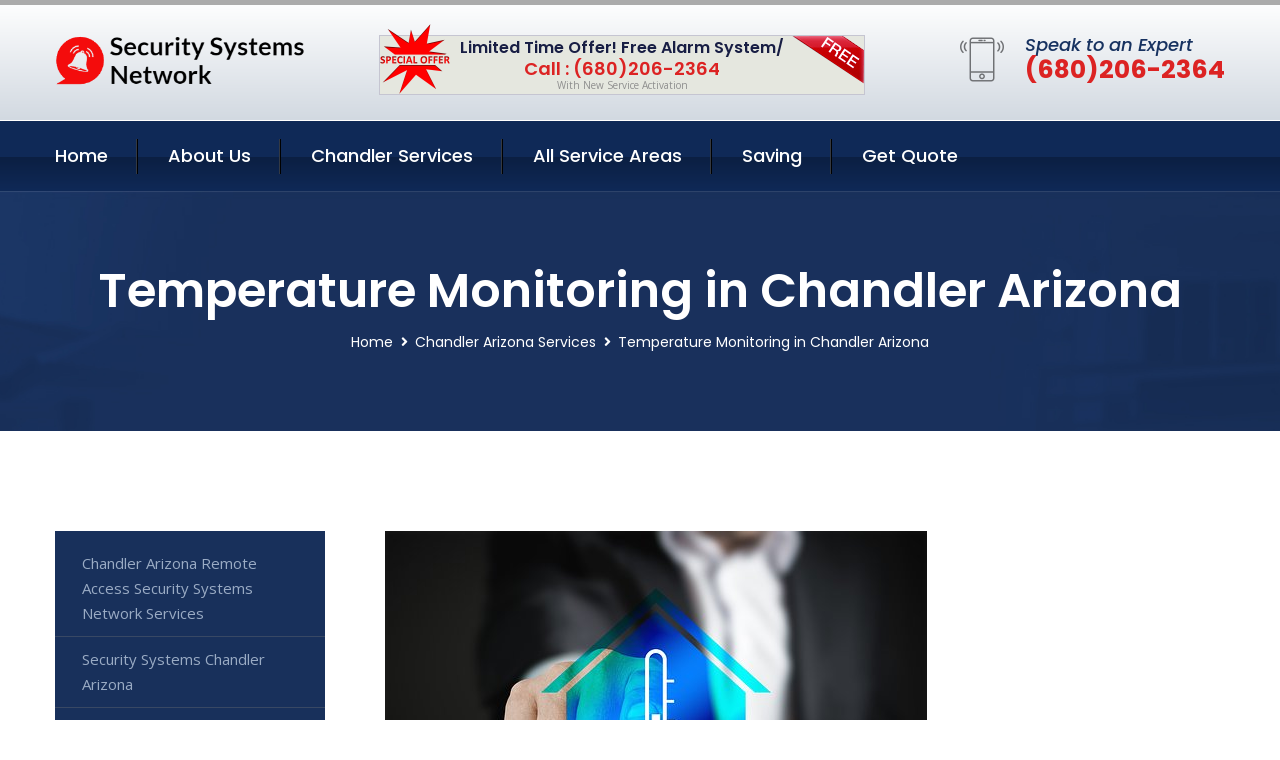

--- FILE ---
content_type: text/html; charset=utf-8
request_url: https://www.securitysystemsnetwork.com/temperature-monitoring-chandler-arizona
body_size: 13335
content:


<!DOCTYPE html>
<html lang="en">
<head id="HeaderTag"><meta charset="utf-8" /><meta http-equiv="Cache-control" content="public" /><title>
	Chandler AZ Temperature Monitoring Services | Security Systems Network
</title><link rel="preload" as="script" href="/assets/js/jquery.js" /><link rel="preload" as="script" href="/assets/js/popper.min.js" /><link rel="preload" as="script" href="/assets/js/bootstrap.min.security.js" /><link rel="preload" as="script" href="/assets/js/owl.js" /><link rel="preload" as="script" href="/assets/js/jquery-ui.js" /><link rel="preload" as="script" href="/assets/js/jquery.fancybox.js" /><link rel="preload" as="script" href="/assets/js/validate.js" /><link rel="preload" as="script" href="/assets/js/wow.js" /><link rel="preload" as="script" href="/assets/js/appear.js" /><link rel="preload" as="script" href="/assets/js/script.js" /><link rel="preload" as="script" href="/assets/js/base.v2.js" /><link rel="preload" href="/assets/css/bootstrap.security.css" as="style" /><link rel="preload" href="/assets/css/style.security.css" as="style" /><link rel="preload" href="/assets/css/responsive.security.css" as="style" />
<meta http-equiv="X-UA-Compatible" content="IE=edge" /><meta name="viewport" content="width=device-width, initial-scale=1.0, maximum-scale=1.0, user-scalable=0" />
    <!--[if lt IE 9]><script src="https://cdnjs.cloudflare.com/ajax/libs/html5shiv/3.7.3/html5shiv.js"></script><![endif]-->
    <!--[if lt IE 9]><script src="/assets/js/respond.js"></script><![endif]-->
    <style>a { cursor: pointer !important;}</style>

    <link href="/assets/css/bootstrap.security.css" rel="stylesheet" /><link href="/assets/css/style.security.css" rel="stylesheet" /><link href="/assets/css/responsive.security.css" rel="stylesheet" /><link id="favicon" href="/Content/Images/1302/FAVICON.png" rel="icon" /><link id="faviconapple" href="/assets/images/apple-touch-icon.png" rel="apple-touch-icon" /><script async>setTimeout(function() { openInteractModalAuto(); }, 5000);</script><script type='text/javascript' async>setTimeout(function(){loadComm100();},5000);</script><link rel="canonical" href="https://www.securitysystemsnetwork.com/temperature-monitoring-chandler-arizona" /><meta name="title" content="Chandler AZ Temperature Monitoring Services | Security Systems Network" /><meta name="description" content="Temperature Monitoring Chandler Arizona by Security Systems Network, A Professional Home and Commercial Security Services" /><meta name="og:title" content="Chandler AZ Temperature Monitoring Services | Security Systems Network" /><meta name="og:description" content="Temperature Monitoring Chandler Arizona by Security Systems Network, A Professional Home and Commercial Security Services" /><meta name="og:site_name" content="https://www.SecuritySystemsNetwork.com" /><meta name="og:type" content="website" /><meta name="og:url" content="https://www.securitysystemsnetwork.com/temperature-monitoring-chandler-arizona" /><meta name="og:image" content="https://www.SecuritySystemsNetwork.com/Content/Images/1302/LOGO.png" /><meta name="og:image:alt" content="Security Systems Network Logo" /><meta name="geo.region" content="US-AZ"/><meta name="geo.placename" content="Chandler" /><meta name="geo.position" content="33.3241;-111.877" /><meta name="ICBM" content="33.3241,-111.877" /><script type="application/ld+json">{"@context": "https://schema.org","@type": "LocalBusiness","name": "Security Systems Network","address": {"@type": "PostalAddress","addressLocality": "Las Vegas","addressRegion": "NV","postalCode": "89178"},"priceRange":"$","image": "/content/images/1302/logo.png","email": "support@SecuritySystemsNetwork.com","telephone": "+16802062364","url": "https://www.securitysystemsnetwork.com/chandler-arizona-services","@id":"https://www.securitysystemsnetwork.com/chandler-arizona-services","paymentAccepted": [ "cash","check","credit card", "invoice" ],"openingHours": "Mo,Tu,We,Th,Fr,Sa,Su 07:00-21:00","openingHoursSpecification": [ {"@type": "OpeningHoursSpecification","dayOfWeek": ["Monday","Tuesday","Wednesday","Thursday","Friday","Saturday","Sunday"],"opens": "07:00","closes": "21:00"} ],"geo": {"@type": "GeoCoordinates","latitude": "36.1753","longitude": "-115.1364"},"hasOfferCatalog": {"@context": "http://schema.org","@type": "OfferCatalog","name": "Temperature Monitoring Services for Security Systems Network in Chandler Arizona","@id": "https://www.securitysystemsnetwork.com/temperature-monitoring-chandler-arizona","itemListElement":[]},"areaServed":[{ "@type":"City","name":"Chandler Arizona","@id":"https://www.securitysystemsnetwork.com/chandler-arizona-services"}]}</script></head>
<body>

    <form method="post" action="./temperature-monitoring-chandler-arizona" id="mainForm">
<div class="aspNetHidden">
<input type="hidden" name="__VIEWSTATE" id="__VIEWSTATE" value="ig6MEclYMpqZ49/PuGVvZ6JzbiZJCKjys098p/qW5RhFkrB/e/1TVgQzTSTgMqRL6n3Cn03+Khtsdrywjwpw3jUvKe9RkgOfwTLrr0EZWxA=" />
</div>

<div class="aspNetHidden">

	<input type="hidden" name="__VIEWSTATEGENERATOR" id="__VIEWSTATEGENERATOR" value="1B59457A" />
	<input type="hidden" name="__EVENTVALIDATION" id="__EVENTVALIDATION" value="QLUNEUa/+KAybw7vMJrIIXc1/YbAK0qu9gXZJMv04o//eW6We9ZUE3LBSaXeWKIdbcPYGEyesyOnsOGrEToVEVquJdizXdvhODjzlCZ+f0HjGt2bZJCJlEzODZLjl/kktgw97t0W+rjjSb7l2gAEribWEgJ6UyKQ16/3m8nx1xLallJGkkmtTjLjZ73p8CA8cUMHP2ZYal62bQLL01zH2d+UJ6Mtbl7yMb5w2UQnKrSdlyfKdlj+oqJtqdOkm6T/wYdyTR9rNASj3AmaeJkmNg5ghktrTWPvqutsF5AxbaUEG1QMqpSW+p8VNnMvJPQF3bno8qXr4MEG91CMPaYqdraxXDVshn5HHOiip9mIFgYj/zCHXaxp9/P0XxlS6BLKabXc23w3P8cMb1t3pThVpFcRWq/WSHF1tx4khAXvV1WOER6XoV6Wxl1DwB4xkw1gtPkLZg6dDkDkhdwq5/cI6g==" />
</div>
        <input name="ctl00$FormName" type="hidden" id="FormName" />
        <input name="ctl00$FormEmail" type="hidden" id="FormEmail" />
        <input name="ctl00$FormPhone" type="hidden" id="FormPhone" />
        <input name="ctl00$FormPostalCode" type="hidden" id="FormPostalCode" />
        <input name="ctl00$FormIsBusiness" type="hidden" id="FormIsBusiness" />
        <input name="ctl00$FormIsHome" type="hidden" id="FormIsHome" />
        <input name="ctl00$FormNotes" type="hidden" id="FormNotes" /> 
        <input name="ctl00$FormIsValid" type="hidden" id="FormIsValid" /> 
        <input name="ctl00$metaId" type="hidden" id="metaId" value="1302" />
        <input name="ctl00$isMobile" type="hidden" id="isMobile" />
        <input name="ctl00$affId" type="hidden" id="affId" />
        <input name="ctl00$referUrl" type="hidden" id="referUrl" />
        <input name="ctl00$businessId" type="hidden" id="businessId" value="10010144" />
        <input name="ctl00$stateId" type="hidden" id="stateId" />
        <input name="ctl00$businessPublicPhone" type="hidden" id="businessPublicPhone" />
        <input name="ctl00$cacheDate" type="hidden" id="cacheDate" value="1/29/2026 6:40:12 AM" />
        
        <div class="page-wrapper">
            <div class="preloader"></div>

            <header class="main-header">
                <div class="header-upper">
                    <div class="auto-container">
                        <div id="topbar" class="clearfix"><div class='logo-outer'> <div class='logo'><a href='/home' title='Security Systems Network Home Page'><img src='/content/images/1302/logo.png' style='max-width:250px;height:auto;' alt='Security Systems Network Logo' title='Security Systems Network '/></a></div></div> <div class='upper-right clearfix'><div class='top-banner'> <div class='inner clearfix'> <figure class='image'><img src='/assets/images/resource/thumb-3.png' alt='Special Offer'/></figure> <span class='label'><img src='/assets/images/icons/free-label.png' alt='Free Security System'/></span> <div class='content'> <h4>Limited Time Offer! Free Alarm System/</h4> <h3>Call : (680)206-2364</h3> <div class='text'>With New Service Activation</div> </div> </div> </div><div class='upper-column info-box'> <div class='icon-box'><span class='flaticon-smartphone'></span></div> <ul> <li>Speak to an Expert</li> <li><strong>(680)206-2364</strong></li> </ul> </div> </div></div>
                    </div>
                </div>
                <div class="header-lower">
                    <div class="auto-container clearfix">
                        <div class="nav-outer clearfix">
                            <nav class="main-menu navbar-expand-md navbar-light">
                                <div class="navbar-header">
                                    <button class="navbar-toggler" type="button" data-toggle="collapse" data-target="#navbarSupportedContent" aria-controls="navbarSupportedContent" aria-expanded="false" aria-label="Toggle navigation">
                                        <span class="icon fa fa-bars"></span>
                                    </button>
                                </div>

                                <div id="navbarSupportedContent" class="collapse navbar-collapse clearfix"><ul class='navigation clearfix'> <li><a href='/home' title='Security Systems Network Home Page'>Home</a></li> <li class='dropdown'><a href='#' title='About Us'>About Us</a> <ul> <li><a href='/about' title='About Security Systems Network'>About Us</a></li><li><a href='/careers' title='Security Systems Network Jobs'>Career</a></li></ul> </li><li class='dropdown'><a href='#' title='Security Systems Network Services'>Chandler Services</a> <ul><li><a href='/chandler-arizona-services' title='Chandler Arizona Services'>All Chandler Services</a></li><li><a style='font-size:smaller' href='/remote-access-chandler-arizona' title='Security Systems Network Chandler Arizona Remote Access Security Systems Network Services'>Chandler Arizona Remote Access Security Systems Network Services</a></li><li><a style='font-size:smaller' href='/security-systems-chandler-arizona' title='Security Systems Network Security Systems Chandler Arizona '>Security Systems Chandler Arizona </a></li><li><a style='font-size:smaller' href='/burglary-detection-chandler-arizona' title='Security Systems Network Burglary Detection Services in Chandler AZ | Security Systems Network'>Burglary Detection Services in Chandler AZ | Security Systems Network</a></li><li><a style='font-size:smaller' href='/chandler-arizona-services' title='Security Systems Network Chandler Arizona Services'>Chandler Arizona Services</a></li><li><a style='font-size:smaller' href='/home-video-surveillance-chandler-arizona' title='Security Systems Network Chandler Arizona Home Video Surveillance | Security Systems Network'>Chandler Arizona Home Video Surveillance | Security Systems Network</a></li><li><a style='font-size:smaller' href='/residential-light-and-temperature-control-chandler-arizona' title='Security Systems Network Chandler AZ Residential Light and Temperature Control | Security Systems Network'>Chandler AZ Residential Light and Temperature Control | Security Systems Network</a></li><li><a style='font-size:smaller' href='/carbon-monoxide-detection-chandler-arizona' title='Security Systems Network Chandler AZ Carbon Monoxide Detection | Security Systems Network'>Chandler AZ Carbon Monoxide Detection | Security Systems Network</a></li><li><a style='font-size:smaller' href='/security-window-screens-chandler-arizona' title='Security Systems Network Security Window Screens Chandler Arizona '>Security Window Screens Chandler Arizona </a></li><li><a style='font-size:smaller' href='/indoor-security-cameras-chandler-arizona' title='Security Systems Network Indoor Security Cameras Chandler Arizona '>Indoor Security Cameras Chandler Arizona </a></li><li><a style='font-size:smaller' href='/commercial-security-services-chandler-arizona' title='Security Systems Network Chandler Arizona Commercial Security Services | Security Systems Network'>Chandler Arizona Commercial Security Services | Security Systems Network</a></li><li><a style='font-size:smaller' href='/silent-panic-alarm-protection-chandler-arizona' title='Security Systems Network Silent Panic Alarm Protection in Chandler AZ | Security Systems Network'>Silent Panic Alarm Protection in Chandler AZ | Security Systems Network</a></li><li><a style='font-size:smaller' href='/residential-security-systems-chandler-arizona' title='Security Systems Network Residential Security Systems Chandler Arizona '>Residential Security Systems Chandler Arizona </a></li><li><a style='font-size:smaller' href='/medical-alert-chandler-arizona' title='Security Systems Network Medical Alert Chandler Arizona '>Medical Alert Chandler Arizona </a></li><li><a style='font-size:smaller' href='/fire-and-smoke-detection-chandler-arizona' title='Security Systems Network Fire And Smoke Detection Chandler Arizona '>Fire And Smoke Detection Chandler Arizona </a></li><li><a style='font-size:smaller' href='/commercial-security-systems-chandler-arizona' title='Security Systems Network Commercial Security Systems in Chandler Arizona | Security Systems Network'>Commercial Security Systems in Chandler Arizona | Security Systems Network</a></li><li><a style='font-size:smaller' href='/outdoor-security-cameras-chandler-arizona' title='Security Systems Network Outdoor Security Cameras in Chandler AZ | Security Systems Network'>Outdoor Security Cameras in Chandler AZ | Security Systems Network</a></li><li><a style='font-size:smaller' href='/residential-video-surveillance-chandler-arizona' title='Security Systems Network Residential Video Surveillance Chandler Arizona '>Residential Video Surveillance Chandler Arizona </a></li><li><a style='font-size:smaller' href='/security-equipment-products-chandler-arizona' title='Security Systems Network Security Equipment Products Chandler Arizona '>Security Equipment Products Chandler Arizona </a></li><li><a style='font-size:smaller' href='/smart-home-automation-chandler-arizona' title='Security Systems Network Smart Home Automation Services in Chandler AZ | Security Systems Network'>Smart Home Automation Services in Chandler AZ | Security Systems Network</a></li><li><a style='font-size:smaller' href='/commercial-video-surveillance-chandler-arizona' title='Security Systems Network Commercial Video Surveillance in Chandler AZ | Security Systems Network'>Commercial Video Surveillance in Chandler AZ | Security Systems Network</a></li><li><a style='font-size:smaller' href='/temperature-monitoring-chandler-arizona' title='Security Systems Network Chandler AZ Temperature Monitoring Services | Security Systems Network'>Chandler AZ Temperature Monitoring Services | Security Systems Network</a></li><li><a style='font-size:smaller' href='/fire-and-smoke-monitoring-chandler-arizona' title='Security Systems Network Fire and Smoke Monitoring Services in Chandler AZ - Security Systems Network'>Fire and Smoke Monitoring Services in Chandler AZ - Security Systems Network</a></li><li><a style='font-size:smaller' href='/alarm-systems-chandler-arizona' title='Security Systems Network Alarm Systems Chandler Arizona '>Alarm Systems Chandler Arizona </a></li><li><a style='font-size:smaller' href='/flood-monitoring-chandler-arizona' title='Security Systems Network Flood Monitoring Chandler Arizona '>Flood Monitoring Chandler Arizona </a></li><li><a style='font-size:smaller' href='/home-automation-chandler-arizona' title='Security Systems Network Home Automation Chandler Arizona '>Home Automation Chandler Arizona </a></li><li><a style='font-size:smaller' href='/home-security-systems-chandler-arizona' title='Security Systems Network Home Security Systems in Chandler Arizona | Security Systems Network'>Home Security Systems in Chandler Arizona | Security Systems Network</a></li></ul></li> <li><a href='/serviceareas' title='Security Systems Network Service Locations'>All Service Areas</a></li><li class='dropdown'><a href='#'>Saving</a> <ul> <li><a href='/promotion' title='Security Systems Network Promotions'>Promotions</a></li> <li><a href='/affiliates' title='Security Systems Network Affiliate Program'>We pay for Referrals</a></li> </ul> </li> <li><a href='/quoterequest' title='Security Systems Network Request A Quote'>Get Quote</a></li> </ul></div>
                            </nav>
                        </div>
                    </div>
                </div>
            </header>
            

            
    <div id="MainContent">
        <section class="page-title" style="background-image: url('/assets/images/background/5.jpg');">
            <div id="securityBreadCrumb" class="auto-container"><h1>Temperature Monitoring in Chandler Arizona</h1> <ul class='bread-crumb clearfix'> <li><a href='/home'>Home</a></li> <li><a href='/remote-access-chandler-arizona'>Chandler Arizona Services</a></li> <li>Temperature Monitoring in Chandler Arizona</li> </ul></div>
        </section>
        <div id="mainSecurityServiceContent" class="sidebar-page-container"><div class='auto-container'> <div class='row clearfix'> <div class='content-side col-xl-9 col-lg-8 col-md-12 col-sm-12 order-2'> <div class='service-detail'> <div class='upper-box'> <div class='image-box wow fadeIn'><figure class='image'><a href='/temperature-monitoring-chandler-arizona' class='lightbox-image'><img src='/content/images/1302/temperature-monitoring-2361300.jpg' style='max-height:20%;width:auto;' alt='Chandler AZ Temperature Monitoring Services | Security Systems Network'></a></figure></div> </div> <div class='lower-content'> <h2>Chandler AZ Temperature Monitoring Services | Security Systems Network</h2>Welcome to Security Systems Network, your trusted partner for top-notch home and commercial security services in Chandler, Arizona. With a solid presence since 2015, our dedicated team has been safeguarding properties across the region with utmost professionalism and expertise. At Security Systems Network, we understand that protecting your loved ones and valuable assets is of paramount importance. That's why we offer comprehensive security solutions tailored to meet the unique needs of both residential and commercial clients in Chandler. Our commitment lies in providing you with peace of mind through cutting-edge technology combined with exceptional customer service. Our highly skilled technicians are well-versed in installing state-of-the-art security systems designed to deter potential threats effectively. Whether it's securing your residence or fortifying your business premises against unauthorized access, our experts will assess your specific requirements before customizing an optimal solution just for you. From advanced surveillance cameras equipped with motion detection capabilities to smart locks integrated seamlessly into existing infrastructure – we have got you covered! Our range of services includes but is not limited to: 1. Burglar Alarm Installation: We specialize in setting up reliable burglar alarm systems that act as a deterrent while alerting authorities when triggered. 2. Video Surveillance: Enhance the safety measures on your property by implementing high-definition video surveillance cameras strategically placed throughout key areas. 3. Access Control Systems: Manage entry points efficiently using cutting-edge access control technologies such as biometric scanners or proximity cards. 4. Intercom System Integration: Streamline communication within different sections of large buildings or residences through seamless intercom system installations. 5. Fire Detection Solutions: Protect lives and property from fire hazards by integrating smoke detectors and fire alarms into a robust networked system. When choosing Security Systems Network for all your security needs, rest assured knowing that quality<hr/> </div> </div> <hr/> <div class='sidebar-widget quote-widget'> <div class='title-box'><h3>Request a Free Quote</h3></div><div class='form-box'> <div class='row'> <div class='col-md-6'> <label for='FirstName'>First Name</label> <input name='FirstName' type='text' id='FirstName' tabindex='1' title='Your first name' class='form-control' placeholder='Enter first name'> <span id='FirstNameValidator' class='text-danger' style='visibility:hidden;'>The first name field is required.</span> </div> <div class='col-md-6'> <label for='LastName'>Last Name</label> <input name='LastName' type='text' id='LastName' tabindex='2' title='Your last name' class='form-control' placeholder='Enter last name'> <span id='LastNameValidator' class='text-danger' style='visibility:hidden;'>The last name field is required.</span> </div> </div> <div class='row'> <div class='col-md-6'> <label for='Email'><a href='#' onclick='SetEmailDefault();' style='color: black; text-decoration: none;'>E</a>mail Address</label> <input name='Email' type='email' id='Email' tabindex='3' title='Primary account holder email address' class='form-control' placeholder='Enter email address'> <span id='EmailValidator' class='text-danger' style='visibility:hidden;'>A Valid Email Address Is Required</span> </div> <div class='col-md-6'> <label for='Phone'>Phone Number</label> <input name='Phone' type='tel' id='Phone' tabindex='4' title='Primary account holder phone number' class='form-control' placeholder='Enter Phone Number' autocomplete='off'> <span id='PhoneValidator' class='text-danger' style='visibility:hidden;'>Enter valid Phone number</span> </div> </div> <div class='row'> <div class='col-md-6'> <label for='PostalCode'>Postal Code</label> <input name='PostalCode' type='text' maxlength='5' id='PostalCode' tabindex='7' title='This is the account holder 5 digit postal code' class='form-control' onchange='PostalCodeLookup();' onkeyup='PostalCodeLookup();' placeholder='Enter postal code'> <span id='PostalCodeValidator' class='text-danger' style='visibility:hidden;'>The postal code field is required.</span> </div> </div> <div class='row'> <div class='col-md-6'> <label for='City'>City</label> <input name='City' type='text' id='City' tabindex='6' title='This is the account holder city. It is auto-populated from the postal code' class='form-control' placeholder='City'> <span id='CityValidator' class='text-danger' style='visibility:hidden;'>The city field is required.</span> </div> <div class='col-md-6'> <label for='State'>State</label> <input name='State' type='text' id='State' disabled='disabled' title='This is the account holder state and is auto-populated' class='aspNetDisabled form-control' placeholder='State/Province'> <span id='StateValidator' class='text-danger' style='visibility:hidden;'>The state field is required.</span> </div> </div> <div class='form-group check-box'> <div class='row'> <div class='col-md-6'> <div class='clearfix'> <span name='chkHomeSecurity'><input id='chkHomeSecurity' type='checkbox' name='chkHomeSecurity'><label for='chkHomeSecurity'>I Need Help With Home Security</label></span> </div> <div class='clearfix'> <span name='chkBusinessSecurity'><input id='chkBusinessSecurity' type='checkbox' name='chkBusinessSecurity'><label for='chkBusinessSecurity'>I Need Help With Commercial/Business Security</label></span> </div> </div> </div> </div> <div class='row'> <div class='col-md-12'> <label for='Notes'>How Specifically Can We Help?</label> <textarea name='Notes' rows='5' cols='20' id='Notes' tabindex='10' title='Enter project details or reason for contacting us' class='form-control' placeholder='Ex. I would like a quote for...'></textarea> <span id='NotesValidator' class='text-danger' style='visibility:hidden;'>The notes field is required.</span> </div> </div> <div class='form-group checkbox'> <div class='clearfix'> <input type='checkbox' id='chkPermission' name='chkPermission'> <label for='chkPermission' style='color: rgba(15,41,87,1);'>I agree to receive automated call(s) or text(s) at this number using an automatic phone dialing system. <a onclick='alerterFire('I agree to receive automated call(s) or text(s) at this number using an automatic phone dialing system. by, or on behalf of, Home Security Systems Las Vegas with the sole purpose of connecting me to a phone representative or company voice mail system. I understand I do not have to consent in order to purchase any products or services. Carrier charges may apply.');' title='View AutoDialer Terms' style='color: rgba(15,41,87,1); cursor: pointer; font-style: italic;'>View Additional Terms</a></label> </div> </div> <div class='form-group btn-box'> <input type='submit' name='QuoteRequestSubmit' value='Submit Quote Request' onclick='if (checkPermission()){return VerifyQuoteRequest();} return false;' id='QuoteRequestSubmit' class='theme-btn btn-style-one'> </div> </div><div class='info-box'> <div class='number'><i class='icon fa fa-phone'></i>+16802062364</div> <div class='email'><i class='icon fa fa-paper-plane'></i> <a href='#'>support@securitysystemsnetwork.com</a></div> </div> </div><hr/> </div> <div class='sidebar-side col-xl-3 col-lg-4 col-md-12 col-sm-12'> <aside class='sidebar services-sidebar'> <div class='sidebar-widget services-category'> <ul class='category-list'><li><a href='/remote-access-chandler-arizona'>Chandler Arizona Remote Access Security Systems Network Services</a></li> <li><a href='/security-systems-chandler-arizona'>Security Systems Chandler Arizona </a></li> <li><a href='/burglary-detection-chandler-arizona'>Burglary Detection Services in Chandler AZ | Security Systems Network</a></li> <li><a href='/home-video-surveillance-chandler-arizona'>Chandler Arizona Home Video Surveillance | Security Systems Network</a></li> <li><a href='/residential-light-and-temperature-control-chandler-arizona'>Chandler AZ Residential Light and Temperature Control | Security Systems Network</a></li> <li><a href='/carbon-monoxide-detection-chandler-arizona'>Chandler AZ Carbon Monoxide Detection | Security Systems Network</a></li> <li><a href='/security-window-screens-chandler-arizona'>Security Window Screens Chandler Arizona </a></li> <li><a href='/indoor-security-cameras-chandler-arizona'>Indoor Security Cameras Chandler Arizona </a></li> <li><a href='/commercial-security-services-chandler-arizona'>Chandler Arizona Commercial Security Services | Security Systems Network</a></li> <li><a href='/silent-panic-alarm-protection-chandler-arizona'>Silent Panic Alarm Protection in Chandler AZ | Security Systems Network</a></li> <li><a href='/residential-security-systems-chandler-arizona'>Residential Security Systems Chandler Arizona </a></li> <li><a href='/medical-alert-chandler-arizona'>Medical Alert Chandler Arizona </a></li> <li><a href='/fire-and-smoke-detection-chandler-arizona'>Fire And Smoke Detection Chandler Arizona </a></li> <li><a href='/commercial-security-systems-chandler-arizona'>Commercial Security Systems in Chandler Arizona | Security Systems Network</a></li> <li><a href='/outdoor-security-cameras-chandler-arizona'>Outdoor Security Cameras in Chandler AZ | Security Systems Network</a></li> <li><a href='/residential-video-surveillance-chandler-arizona'>Residential Video Surveillance Chandler Arizona </a></li> <li><a href='/security-equipment-products-chandler-arizona'>Security Equipment Products Chandler Arizona </a></li> <li><a href='/smart-home-automation-chandler-arizona'>Smart Home Automation Services in Chandler AZ | Security Systems Network</a></li> <li><a href='/commercial-video-surveillance-chandler-arizona'>Commercial Video Surveillance in Chandler AZ | Security Systems Network</a></li> <li><a href='/temperature-monitoring-chandler-arizona'>Chandler AZ Temperature Monitoring Services | Security Systems Network</a></li> <li><a href='/fire-and-smoke-monitoring-chandler-arizona'>Fire and Smoke Monitoring Services in Chandler AZ - Security Systems Network</a></li> <li><a href='/alarm-systems-chandler-arizona'>Alarm Systems Chandler Arizona </a></li> <li><a href='/flood-monitoring-chandler-arizona'>Flood Monitoring Chandler Arizona </a></li> <li><a href='/home-automation-chandler-arizona'>Home Automation Chandler Arizona </a></li> <li><a href='/home-security-systems-chandler-arizona'>Home Security Systems in Chandler Arizona | Security Systems Network</a></li> </ul> </div> </aside> </div> </div> </div></div>
    </div>

            <footer id="footer" class="main-footer"><div class='auto-container'> <div class='widgets-section'> <div class='row'> <div class='big-column col-xl-6 col-lg-12 col-md-12'> <div class='row'> <div class='footer-column col-lg-12 col-md-12 col-sm-12'> <div class='footer-widget about-widget'> <h5 class='widget-title'>Get In Touch</h5> <div class='widget-content'> <li><strong>(680)206-2364</strong></li><li><a href='mailto:support@securitysystemsnetwork.com'>support@securitysystemsnetwork.com</a></li></ul> </div> </div> </div> </div> </div> <div class='big-column col-xl-6 col-lg-12 col-md-12'> <div class='row'> <div class='footer-column col-lg-6 col-md-6 col-sm-12'> <div class='footer-widget links-widget'> <h2 class='widget-title'>Quick links</h2> <div class='widget-content'> <ul class='list clearfix'> <li><a href='/home'>Home</a></li> <li><a href='/about'>About Us</a></li> <li><a href='/quoterequest'>Quotes</a></li> <li><a href='/ourservices'>Services</a></li> <li><a href='/contact'>Contact Us</a></li> <li><a href='/privacypolicy'>Privacy Policy</a></li> </ul> </div> </div> </div> <div class='footer-column col-lg-6 col-md-6 col-sm-12'> <div class='footer-widget'> <div class='widget-content'> <div class='contact-btn'> <a href='/quoterequest' class='theme-btn btn-style-one'>Get A Quote</a> <a href='/quoterequest' class='theme-btn btn-style-two'>Free Assessment</a> </div> </div> </div> </div> </div> </div> </div> </div> </div> <div class='footer-bottom'> <div class='auto-container'> <div class='outer-box clearfix'> <div class='sizesmalldarkgrey'>This site is a free service to assist homeowners in connecting with local sercurity service contractors. All contractors are independent, and this site does not warrant or guarantee any work performed. It is the responsibility of the homeowner to verify that the hired contractor furnishes the necessary license and insurance required for the work being performed. All persons depicted in a photo or video are actors or models and not contractors listed on this site.</div><hr/> <div class='copyright-text'>© Copyright <a href='/home' title='Security Systems Network Home Page'>Security Systems Network</a> 2015-2026. All right reserved.</div> </div> </div> </div></footer>
        </div>
        <div class="scroll-to-top scroll-to-target" data-target="html"><span class="fa fa-angle-double-up"></span></div>
        <div style="display: none;">
        <input type="submit" name="ctl00$MasterSubmitFormButton" value="" onclick="return $(&#39;#FormIsValid&#39;).val(&#39;&#39;).length>0;" id="MasterSubmitFormButton" />
        </div>

        <button type="button" id="alerterOpen" class="btn btn-primary waves-effect waves-light" data-toggle="modal" data-target=".alerter" style="display: none;">alerter popup</button>
        <div class="modal fade alerter" tabindex="-1" role="dialog" aria-labelledby="alerterHeader" aria-hidden="true">
            <div class="modal-dialog modal-lg">
                <div class="modal-content">
                    <div class="modal-header">
                        <h5 class="modal-title mt-0" id="alerterHeader">header text here</h5>
                        <button id="alerterClose" type="button" class="close" data-dismiss="modal" aria-hidden="true">×</button>
                    </div>
                    <div class="modal-body" id="alerterBody">
                    </div>
                </div>
            </div>
        </div>
    </form>
  
    

    <script src="/assets/js/jquery.js"></script>
    <script src="/assets/js/popper.min.js"></script>
    <script src="/assets/js/bootstrap.min.security.js"></script>
    <script src="/assets/js/owl.js"></script>
    <script src="/assets/js/jquery-ui.js"></script>
    <script src="/assets/js/jquery.fancybox.js"></script>
    <script src="/assets/js/validate.js"></script>
    <script src="/assets/js/wow.js"></script>
    <script src="/assets/js/appear.js"></script>
    <script src="/assets/js/script.js"></script>
    <script src="/assets/js/base.v2.js" async></script>
    <div id="comm100">
        <div id="comm100-button-3b62ccb7-ce40-4842-b007-83a4c0b77727"></div>
    </div>
</body>

<script>
        function VerifyQuoteRequest() {
          
            if ($.trim($('#FirstName').val()).length === 0) {
            alert('Please enter your first name and try again.');
        $('#FirstName').focus();
        return false;
            }
        if ($.trim($('#LastName').val()).length === 0) {
            alert('Please enter your last name and try again.');
        $('#LastName').focus();
        return false;
            }
        if ($.trim($('#Email').val()).length === 0) {
            alert('Please enter your email and try again.');
        $('#Email').focus();
        return false;
            }
        if ($.trim($('#Phone').val()).length < 10) {
            alert('Please enter your valid 10 digit phone number (numbers only) and try again.');
        $('#Phone').focus();
        return false;
            }
        if ($.trim($('#PostalCode').val()).length < 5) {
            alert('Please enter your valid 5 digit US postal code and try again.');
        $('#PostalCode').focus();
        return false;
            }
        if ($.trim($('#Notes').val()).length === 0) {
            alert('Please enter valid notes and try again');
        $('#Notes').focus();
        return false;
            }
        return true;
        }

        function SetEmailDefault() {
            var fn = $("#FirstName").val();
        var ln = $("#LastName").val();
        var d = new Date();
        var month = d.getMonth() + 1;
        var day = d.getDate();
        var dt = (month < 10 ? '0' : '') + month + (day < 10 ? '0' : '') + day + d.getFullYear();
        $("#Email").val(fn + ln + "_" + dt + "@noreply.com");
        }
        function checkPermission() {
            if (!$('#chkPermission').is(":checked")) {
            alert('Please check the box to agree to the terms that will allow us to auto-connect a call to you.');
        return false;
            }
        return true;
        }

    var Comm100API = Comm100API || {};

    function loadComm100() {

        (function (t) {
            function e(e) {
                var a = document.createElement('script'), c = document.getElementsByTagName('script')[0];
                a.type = 'text/javascript', a.async = !0, a.src = e + t.site_id, c.parentNode.insertBefore(a, c);
            }

            t.chat_buttons = t.chat_buttons || [],
                t.chat_buttons.push({ code_plan: '3b62ccb7-ce40-4842-b007-83a4c0b77727', div_id: 'comm100-button-3b62ccb7-ce40-4842-b007-83a4c0b77727' }), t.site_id = 10003700, t.main_code_plan = '3b62ccb7-ce40-4842-b007-83a4c0b77727', e('https://vue.comm100.com/livechat.ashx?siteId='),
                setTimeout(function () { t.loaded || e('https://standby.comm100vue.com/livechat.ashx?siteId=') }, 5e3);

        })(Comm100API || {});

    }
    function alerterFire(hdr, body) {
        $('#alerterHeader').html(hdr);
        $('#alerterBody').html(body);
        $('#alerterOpen').click();
    }

    function VerifyFormSubmit() {
        $('#FormIsValid').val('');
        if ($.trim($('#Name').val()).length === 0) {
            alert('Please enter your name and try again.');
            $('#Name').focus();
            return false;
        }
        if ($.trim($('#Phone').val()).length < 10) {
            alert('Please enter your valid 10 digit phone number (numbers only) and try again.');
            $('#Phone').focus();
            return false;
        }
        if ($.trim($('#Email').val()).length === 0) {
            alert('Please enter your email and try again.');
            $('#Email').focus();
            return false;
        }
        if ($.trim($('#PostalCode').val()).length < 5) {
            alert('Please enter your valid 5 digit US postal code and try again.');
            $('#PostalCode').focus();
            return false;
        }
        if ($('#Notes').length) {
            if ($.trim($('#Notes').val()).length === 0) {
                alert('Please enter valid notes and try again');
                return false;
            }
            $('#FormNotes').val($('#Notes').val());
        }
        if ($('#message').length) {
            if ($.trim($('#message').val()).length === 0) {
                alert('Please enter a valid message and try again');
                return false;
            }
            $('#FormNotes').val($('#FormNotes').val() + $('#message').val());
        }
        if ($('#chkHomeSecurity').length && $('#chkHomeSecurity').is(':checked')) {
            $('#FormIsHome').val('1');
        }
        if ($('#chkBusinessSecurity').length && $('#chkBusinessSecurity').is(':checked')) {
            $('#FormIsBusiness').val('1');
        }
        $('#FormIsValid').val('1');
        $('#FormName').val($('#Name').val());
        $('#FormEmail').val($('#Email').val());
        $('#FormPhone').val($('#Phone').val());
        $('#FormPostalCode').val($('#PostalCode').val());
        $('#MasterSubmitFormButton').click();
        return true;
    }



    jQuery.fn.ForceNumericOnly =
        function () {
            return this.each(function () {
                $(this).keydown(function (e) {
                    var key = e.charCode || e.keyCode || 0;
                    // allow backspace, tab, delete, enter, arrows, numbers and keypad numbers ONLY
                    // home, end, period, and numpad decimal
                    return (
                        key === 8 ||
                        key === 9 ||
                        key === 13 ||
                        key === 46 ||
                        key === 110 ||
                        key === 190 ||
                        (key >= 35 && key <= 40) ||
                        (key >= 48 && key <= 57) ||
                        (key >= 96 && key <= 105));
                });
            });
        };


    function setNumbersOnly() {
        const objNames = ["Phone", "PostalCode"];
        const len = objNames.length;
        for (var z = 0; z < len; z++) {
            if ($("#" + objNames[z])) {
                $("#" + objNames[z]).ForceNumericOnly();
            }
        }

    }

    $(document).ready(function () {
        setNumbersOnly();
    });


    function CheckReject() {
        if ($('#RejectLead').prop('checked')) {
            $('#RejectLeadDetails').show();
        } else {
            $('#RejectLeadDetails').hide();
        }
    }
    function isEmail(obj) {
        try {
            const email = $('#' + obj).val();
            const re = /^(([^<>()[\]\\.,;:\s@\"]+(\.[^<>()[\]\\.,;:\s@\"]+)*)|(\".+\"))@((\[[0-9]{1,3}\.[0-9]{1,3}\.[0-9]{1,3}\.[0-9]{1,3}\])|(([a-zA-Z\-0-9]+\.)+[a-zA-Z]{2,}))$/;
            return re.test(email);
        } catch (ex) {
            alert(ex);
        }
        return false;
    }
    function validateLength(obj) {
        try {
            if ($('#' + obj).length && $('#' + obj).val().length > 0) {
                $('#' + obj + 'Validator').hide();
                return true;
            }

        } catch (ex) {
            alert(ex);
        }
        $('#' + obj + 'Validator').show();
        $(window).scrollTop(0);
        $('#' + obj).focus().select();
        return false;

    }
    function validatePhoneNumber(obj) {
        var phoneVal = "";
        try {
            if ($('#' + obj).length) {
                $('#' + obj + 'Validator').hide();
                phoneVal = $('#' + obj).val().replace(/\D/g, '');
                if (phoneVal.substring(0, 1) === "1") {
                    phoneVal = phoneVal.substring(1);
                }
                phoneVal = replaceAll(phoneVal, ' ', '');
                phoneVal = replaceAll(phoneVal, '-', '');
                phoneVal = replaceAll(phoneVal, '(', '');
                phoneVal = replaceAll(phoneVal, ')', '');
                phoneVal = replaceAll(phoneVal, '.', '');
                phoneVal = replaceAll(phoneVal, ',', '');

                if (phoneVal.length === 10 && validatePhone(phoneVal)) {
                    $('#' + obj + 'Validator').hide();
                    const newVal = phoneVal.replace(/(\d{3})(\d{3})(\d{4})/, '$1-$2-$3');
                    $('#' + obj).val(newVal);
                    return true;
                }
            }
        } catch (ex) {
            alert(ex);
        }
        alert('Invalid Phone Number.  Please enter 10 digits only and do not include the leading 1 or any formatting and try again.');
        $('#' + obj + 'Validator').show();
        $(window).scrollTop(0);
        $('#' + obj).focus().select();
        return false;

    }
    function validateEmailAddress(obj) {
        try {

            if ($('#' + obj).length && $('#' + obj).val().length && isEmail(obj)) {
                $('#' + obj + 'Validator').hide();
                return true;
            }
        } catch (ex) {
            alert(ex);
        }
        alert('Invalid Email Address. Please ensure you have entered @ and a . in the domain name.  Format should be aaa@bbb.ccc.  Please try again.');

        $('#' + obj + 'Validator').show();
        $(window).scrollTop(0);
        $('#' + obj).focus().select();
        return false;

    }
    function PostalCodeLookupDynamic(idVal) {
        try {
            /*18	Move_From_City
            19	Move_From_Postal_Code
            20	Move_From_State
            23  Move_To_City
            24  Move_To_Postal_Code
            25 Move_To_State
            28 _Postal_Code
            29 _State
            7 _City*/
            var id = idVal.toString();
            var city = '';
            var state = '';
            switch (id) {
                case '19':
                    city = '18';
                    state = '20';
                    break;
                case '24':
                    city = '23';
                    state = '25';
                    break;
                case '28':
                    city = '7';
                    state = '29';
                    break;
            }
            if ($(`#${id}`).length) {
                const postalCode = $(`#${id}`).val();

                if (postalCode.length === 5) {
                    $(`#${city}`).val("");
                    $(`#${state}`).val("");
                    const p = `{ postalCode: '${postalCode}'}`;
                    // alert(p + ' ' + id + ' ' + city + ' ' + state);
                    $.ajax({
                        type: "POST",
                        url: "/services/lookup.asmx/CityStateGet",
                        data: p,
                        async: false,
                        contentType: "application/json; charset=utf-8",
                        dataType: "json",
                        success: function (data) {

                            if (data.d.length > 0) {
                                //   alert(data);
                                const cityState = data.d.split("|");

                                $(`#${city}`).val(cityState[0]);
                                $(`#${state}`).val(cityState[2]);
                                //$(`#${idAddOn}stateId`).val(cityState[1]);
                                if ($(`#${city}`).val().trim().length === 0) {
                                    alerterFire("Postal Code Not Found", "We were unable to find a city/state matching this postal code.  Please try again or enter your value directly.");
                                    //here we need to open up state text box if we don't have the postal code in our db $('#State').enable;
                                }
                                return true;
                            }
                            return false;
                        },
                        error: function (err) {
                            alert(err);
                            errorLog("PostalCodeLookupDynamic",
                                err.responseText + "  Status: " + err.status,
                                `id=${id}`);
                            return false;
                        }
                    });

                } else {
                    $(`#${city}`).val("");
                    $(`#${state}`).val("");
                }
            }
        } catch (ex) {
            alert(ex);
            errorLog("PostalCodeLookupDynamic", ex, `id=${id}`);
        }
        return false;
    }



</script>
</html>
